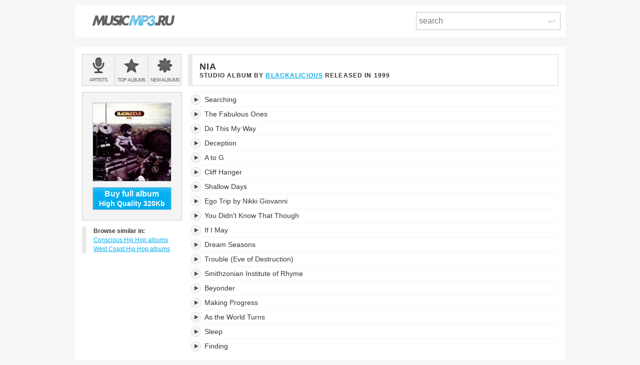

--- FILE ---
content_type: text/html; charset=utf-8
request_url: https://musicmp3.ru/artist_blackalicious__album_nia.html
body_size: 3168
content:
<!DOCTYPE html PUBLIC "-//W3C//DTD XHTML 1.0 Transitional//EN" "http://www.w3.org/TR/xhtml1/DTD/xhtml1-transitional.dtd"><html lang="en" xmlns="http://www.w3.org/1999/xhtml"><head><title>Listen to NIA - Blackalicious - online music streaming</title><meta content="NIA is a Studio Album by Blackalicious released in 1999. Listen now for free!" name="description"/><meta content="OWGOSW_Q1cmZU8keJEHIKUo8A9mNcu7KES2XbUG8rwY" name="google-site-verification"/><meta content="Blackalicious - NIA" property="og:title"/><meta content="18 MP3 tracks 320kbps. Download album for just $2.70" property="og:description"/><meta content="https://files.musicmp3.ru/scovers/als23434.jpg" property="og:image"/><meta content="Blackalicious - NIA" itemprop="name"/><meta content="18 MP3 tracks 320kbps. Download album for just $2.70" itemprop="description"/><meta itemprop="image" src="https://files.musicmp3.ru/scovers/als23434.jpg"/><meta content="IE=edge,chrome=1" http-equiv="X-UA-Compatible"/><meta content="width=device-width" name="viewport"/><link href="/css/normalize.css" rel="stylesheet"/><link href="/css/style.css?12" rel="stylesheet"/><link href="/css/helper.css" rel="stylesheet"/><link href="/css/print.css" rel="stylesheet"/></head><body><script type="text/javascript">var _gaq = _gaq || []; _gaq.push(['t2._setAccount', 'UA-298372-1']); _gaq.push(['t2._setDomainName', 'none']); _gaq.push(['t2._setAllowLinker', 'true']);_gaq.push(['t2._setCustomVar', 1, 'visitor-type', 'guest', 2]);_gaq.push(['t2._trackPageview']); (function() { var ga = document.createElement('script'); ga.type = 'text/javascript'; ga.async = true; ga.src = ('https:' == document.location.protocol ? 'https://ssl' : 'http://www') + '.google-analytics.com/ga.js'; var s = document.getElementsByTagName('script')[0]; s.parentNode.insertBefore(ga, s); })();</script><div class="wrap"><div class="header  header--main  clearfix"><a class="logo_wrap" href="/"><img alt="" class="logo_wrap__img" src="/i/logo.png"/></a><div class="search_form_wrap  clearfix"><form action="/search.html" class="search_form  clearfix" method="get"><input class="search_form__input js_search_field" name="text" placeholder="search" required="required" type="search"/><button class="search_form__submit  icon_wrap" type="submit"><span class="icon_enter"> </span><span class="visuallyhidden">Search</span></button></form></div></div><div class="main" itemscope="itemscope" itemtype="http://www.schema.org/MusicAlbum"><div class="row  clearfix"><div class="side_cell"><div class="visuallyhidden">Main menu:</div><ul class="menu_main  unstyled  clearfix"><li class="menu_main__item"><a class="menu_main__link" href="/artists.html"><span class="menu_main__icon  menu_main__icon--artists"> </span><span class="menu_main__text"><span class="visuallyhidden"> </span><span class="visuallyhidden">Bands &amp; </span>Artists</span></a></li><li class="menu_main__item"><a class="menu_main__link" href="/genres.html"><span class="menu_main__icon menu_main__icon--top_albums"> </span><span class="menu_main__text">Top <span class="visuallyhidden"> </span>albums</span></a></li><li class="menu_main__item"><a class="menu_main__link" href="/new_albums.html"><span class="menu_main__icon  menu_main__icon--new_albums"> </span><span class="menu_main__text">New <span class="visuallyhidden"> </span>albums</span></a></li></ul></div><div class="main_cell"><div class="page_title  page_title--two-lined"><h1 class="page_title__h1" itemprop="name">NIA </h1><span class="page_title__additional">Studio Album by <span itemprop="byArtist" itemscope="itemscope" itemtype="http://www.schema.org/MusicGroup"><a class="mark" href="/artist_blackalicious.html" itemprop="url"><span itemprop="name">Blackalicious</span></a> </span>released in <span itemprop="dateCreated">1999</span></span></div></div></div><div class="row  clearfix"><div class="side_cell"><div class="sidebar  clearfix"><div class="art_wrap"><img alt="Blackalicious, NIA" class="art_wrap__img" itemprop="image" src="https://files.musicmp3.ru/mcovers/alm23434.jpg"/><button class="       btn_buy       btn_buy--white_text       btn_buy--blue_bg       js_buy_on_goldenmp3      " data-href="http://www.goldenmp3.ru/blackalicious/nia" itemprop="offers" onclick="_gaq.push(['t2._trackPageview', '/album-jump'])"><div class="btn_buy__main_text">Buy full album</div>High Quality 320Kb</button></div><dl class="unstyled  marked_left  similar"><dt class="similar__title">Browse similar in:</dt><dd class="unstyled  similar__item"><a class="similar__link  mark" href="/genres/hip-hop/alternative-hip-hop.html"> Conscious Hip Hop albums</a></dd><dd class="unstyled  similar__item"><a class="similar__link  mark" href="/genres/hip-hop/west-coast-hip-hop.html"> West Coast Hip Hop albums</a></dd></dl></div></div><div class="content  main_cell"><div class="page_section"><table class="tracklist js_album" data-url="https://listen.musicmp3.ru"><caption class="visuallyhidden">NIA's tracklist:</caption><tbody><tr class="song" id="track1" itemprop="tracks" itemscope="itemscope" itemtype="http://schema.org/MusicRecording"><td class="song__play_button"><a class="player__play_btn js_play_btn" href="#" rel="33f703ca3b044e5f" title="Play track"/></td><td class="song__name"><div class="title_td_wrap"><meta content="https://musicmp3.ru/artist_blackalicious__album_nia.html#1" itemprop="url"/><meta content="PT00H01M51S" itemprop="duration"/><meta content="NIA" itemprop="inAlbum"/><meta content="Blackalicious" itemprop="byArtist"/><span itemprop="name">Searching</span><div class="jp-seek-bar" data-time="111"><div class="jp-play-bar"></div></div></div></td><td class="song__quality hidden-mobile hidden-tablet"><div class="song__quality_clip"><div class="song__quality_content">Low Quality <strong>128Kb</strong>  Low Quality <strong>128Kb</strong> </div></div></td><td class="song__service song__service--golden_link hidden-mobile hidden-tablet"><a class="song__service_link song__service_link--golden_link js_buy_on_goldenmp3" data-href="http://www.goldenmp3.ru/blackalicious/nia" href="#" itemprop="offers" onclick="_gaq.push(['t2._trackPageview', '/track-jump'])">Buy HQ 320Kb 0.1$</a></td></tr><tr class="song" id="track2" itemprop="tracks" itemscope="itemscope" itemtype="http://schema.org/MusicRecording"><td class="song__play_button"><a class="player__play_btn js_play_btn" href="#" rel="69d0db480e549c81" title="Play track"/></td><td class="song__name"><div class="title_td_wrap"><meta content="https://musicmp3.ru/artist_blackalicious__album_nia.html#2" itemprop="url"/><meta content="PT00H03M00S" itemprop="duration"/><meta content="NIA" itemprop="inAlbum"/><meta content="Blackalicious" itemprop="byArtist"/><span itemprop="name">The Fabulous Ones</span><div class="jp-seek-bar" data-time="180"><div class="jp-play-bar"></div></div></div></td><td class="song__quality hidden-mobile hidden-tablet"><div class="song__quality_clip"><div class="song__quality_content">Low Quality <strong>128Kb</strong>  Low Quality <strong>128Kb</strong> </div></div></td><td class="song__service song__service--golden_link hidden-mobile hidden-tablet"><a class="song__service_link song__service_link--golden_link js_buy_on_goldenmp3" data-href="http://www.goldenmp3.ru/blackalicious/nia" href="#" itemprop="offers" onclick="_gaq.push(['t2._trackPageview', '/track-jump'])">Buy HQ 320Kb 0.1$</a></td></tr><tr class="song" id="track3" itemprop="tracks" itemscope="itemscope" itemtype="http://schema.org/MusicRecording"><td class="song__play_button"><a class="player__play_btn js_play_btn" href="#" rel="4426b5f735723acc" title="Play track"/></td><td class="song__name"><div class="title_td_wrap"><meta content="https://musicmp3.ru/artist_blackalicious__album_nia.html#3" itemprop="url"/><meta content="PT00H04M50S" itemprop="duration"/><meta content="NIA" itemprop="inAlbum"/><meta content="Blackalicious" itemprop="byArtist"/><span itemprop="name">Do This My Way</span><div class="jp-seek-bar" data-time="290"><div class="jp-play-bar"></div></div></div></td><td class="song__quality hidden-mobile hidden-tablet"><div class="song__quality_clip"><div class="song__quality_content">Low Quality <strong>128Kb</strong>  Low Quality <strong>128Kb</strong> </div></div></td><td class="song__service song__service--golden_link hidden-mobile hidden-tablet"><a class="song__service_link song__service_link--golden_link js_buy_on_goldenmp3" data-href="http://www.goldenmp3.ru/blackalicious/nia" href="#" itemprop="offers" onclick="_gaq.push(['t2._trackPageview', '/track-jump'])">Buy HQ 320Kb 0.1$</a></td></tr><tr class="song" id="track4" itemprop="tracks" itemscope="itemscope" itemtype="http://schema.org/MusicRecording"><td class="song__play_button"><a class="player__play_btn js_play_btn" href="#" rel="55c98d9040fa7d67" title="Play track"/></td><td class="song__name"><div class="title_td_wrap"><meta content="https://musicmp3.ru/artist_blackalicious__album_nia.html#4" itemprop="url"/><meta content="PT00H05M19S" itemprop="duration"/><meta content="NIA" itemprop="inAlbum"/><meta content="Blackalicious" itemprop="byArtist"/><span itemprop="name">Deception</span><div class="jp-seek-bar" data-time="319"><div class="jp-play-bar"></div></div></div></td><td class="song__quality hidden-mobile hidden-tablet"><div class="song__quality_clip"><div class="song__quality_content">Low Quality <strong>128Kb</strong>  Low Quality <strong>128Kb</strong> </div></div></td><td class="song__service song__service--golden_link hidden-mobile hidden-tablet"><a class="song__service_link song__service_link--golden_link js_buy_on_goldenmp3" data-href="http://www.goldenmp3.ru/blackalicious/nia" href="#" itemprop="offers" onclick="_gaq.push(['t2._trackPageview', '/track-jump'])">Buy HQ 320Kb 0.1$</a></td></tr><tr class="song" id="track5" itemprop="tracks" itemscope="itemscope" itemtype="http://schema.org/MusicRecording"><td class="song__play_button"><a class="player__play_btn js_play_btn" href="#" rel="40fc868b3d4661a3" title="Play track"/></td><td class="song__name"><div class="title_td_wrap"><meta content="https://musicmp3.ru/artist_blackalicious__album_nia.html#5" itemprop="url"/><meta content="PT00H02M24S" itemprop="duration"/><meta content="NIA" itemprop="inAlbum"/><meta content="Blackalicious" itemprop="byArtist"/><span itemprop="name">A to G</span><div class="jp-seek-bar" data-time="144"><div class="jp-play-bar"></div></div></div></td><td class="song__quality hidden-mobile hidden-tablet"><div class="song__quality_clip"><div class="song__quality_content">Low Quality <strong>128Kb</strong>  Low Quality <strong>128Kb</strong> </div></div></td><td class="song__service song__service--golden_link hidden-mobile hidden-tablet"><a class="song__service_link song__service_link--golden_link js_buy_on_goldenmp3" data-href="http://www.goldenmp3.ru/blackalicious/nia" href="#" itemprop="offers" onclick="_gaq.push(['t2._trackPageview', '/track-jump'])">Buy HQ 320Kb 0.1$</a></td></tr><tr class="song" id="track6" itemprop="tracks" itemscope="itemscope" itemtype="http://schema.org/MusicRecording"><td class="song__play_button"><a class="player__play_btn js_play_btn" href="#" rel="43e0621b1317eea5" title="Play track"/></td><td class="song__name"><div class="title_td_wrap"><meta content="https://musicmp3.ru/artist_blackalicious__album_nia.html#6" itemprop="url"/><meta content="PT00H06M21S" itemprop="duration"/><meta content="NIA" itemprop="inAlbum"/><meta content="Blackalicious" itemprop="byArtist"/><span itemprop="name">Cliff Hanger</span><div class="jp-seek-bar" data-time="381"><div class="jp-play-bar"></div></div></div></td><td class="song__quality hidden-mobile hidden-tablet"><div class="song__quality_clip"><div class="song__quality_content">Low Quality <strong>128Kb</strong>  Low Quality <strong>128Kb</strong> </div></div></td><td class="song__service song__service--golden_link hidden-mobile hidden-tablet"><a class="song__service_link song__service_link--golden_link js_buy_on_goldenmp3" data-href="http://www.goldenmp3.ru/blackalicious/nia" href="#" itemprop="offers" onclick="_gaq.push(['t2._trackPageview', '/track-jump'])">Buy HQ 320Kb 0.1$</a></td></tr><tr class="song" id="track7" itemprop="tracks" itemscope="itemscope" itemtype="http://schema.org/MusicRecording"><td class="song__play_button"><a class="player__play_btn js_play_btn" href="#" rel="251b71ee59730d44" title="Play track"/></td><td class="song__name"><div class="title_td_wrap"><meta content="https://musicmp3.ru/artist_blackalicious__album_nia.html#7" itemprop="url"/><meta content="PT00H04M21S" itemprop="duration"/><meta content="NIA" itemprop="inAlbum"/><meta content="Blackalicious" itemprop="byArtist"/><span itemprop="name">Shallow Days</span><div class="jp-seek-bar" data-time="261"><div class="jp-play-bar"></div></div></div></td><td class="song__quality hidden-mobile hidden-tablet"><div class="song__quality_clip"><div class="song__quality_content">Low Quality <strong>128Kb</strong>  Low Quality <strong>128Kb</strong> </div></div></td><td class="song__service song__service--golden_link hidden-mobile hidden-tablet"><a class="song__service_link song__service_link--golden_link js_buy_on_goldenmp3" data-href="http://www.goldenmp3.ru/blackalicious/nia" href="#" itemprop="offers" onclick="_gaq.push(['t2._trackPageview', '/track-jump'])">Buy HQ 320Kb 0.1$</a></td></tr><tr class="song" id="track8" itemprop="tracks" itemscope="itemscope" itemtype="http://schema.org/MusicRecording"><td class="song__play_button"><a class="player__play_btn js_play_btn" href="#" rel="6c45dd2f0db9b2ba" title="Play track"/></td><td class="song__name"><div class="title_td_wrap"><meta content="https://musicmp3.ru/artist_blackalicious__album_nia.html#8" itemprop="url"/><meta content="PT00H01M45S" itemprop="duration"/><meta content="NIA" itemprop="inAlbum"/><meta content="Blackalicious" itemprop="byArtist"/><span itemprop="name">Ego Trip by Nikki Giovanni</span><div class="jp-seek-bar" data-time="105"><div class="jp-play-bar"></div></div></div></td><td class="song__quality hidden-mobile hidden-tablet"><div class="song__quality_clip"><div class="song__quality_content">Low Quality <strong>128Kb</strong>  Low Quality <strong>128Kb</strong> </div></div></td><td class="song__service song__service--golden_link hidden-mobile hidden-tablet"><a class="song__service_link song__service_link--golden_link js_buy_on_goldenmp3" data-href="http://www.goldenmp3.ru/blackalicious/nia" href="#" itemprop="offers" onclick="_gaq.push(['t2._trackPageview', '/track-jump'])">Buy HQ 320Kb 0.1$</a></td></tr><tr class="song" id="track9" itemprop="tracks" itemscope="itemscope" itemtype="http://schema.org/MusicRecording"><td class="song__play_button"><a class="player__play_btn js_play_btn" href="#" rel="33bbdc891a8acd66" title="Play track"/></td><td class="song__name"><div class="title_td_wrap"><meta content="https://musicmp3.ru/artist_blackalicious__album_nia.html#9" itemprop="url"/><meta content="PT00H04M36S" itemprop="duration"/><meta content="NIA" itemprop="inAlbum"/><meta content="Blackalicious" itemprop="byArtist"/><span itemprop="name">You Didn't Know That Though</span><div class="jp-seek-bar" data-time="276"><div class="jp-play-bar"></div></div></div></td><td class="song__quality hidden-mobile hidden-tablet"><div class="song__quality_clip"><div class="song__quality_content">Low Quality <strong>128Kb</strong>  Low Quality <strong>128Kb</strong> </div></div></td><td class="song__service song__service--golden_link hidden-mobile hidden-tablet"><a class="song__service_link song__service_link--golden_link js_buy_on_goldenmp3" data-href="http://www.goldenmp3.ru/blackalicious/nia" href="#" itemprop="offers" onclick="_gaq.push(['t2._trackPageview', '/track-jump'])">Buy HQ 320Kb 0.1$</a></td></tr><tr class="song" id="track10" itemprop="tracks" itemscope="itemscope" itemtype="http://schema.org/MusicRecording"><td class="song__play_button"><a class="player__play_btn js_play_btn" href="#" rel="63c2375b471dd950" title="Play track"/></td><td class="song__name"><div class="title_td_wrap"><meta content="https://musicmp3.ru/artist_blackalicious__album_nia.html#10" itemprop="url"/><meta content="PT00H03M46S" itemprop="duration"/><meta content="NIA" itemprop="inAlbum"/><meta content="Blackalicious" itemprop="byArtist"/><span itemprop="name">If I May</span><div class="jp-seek-bar" data-time="226"><div class="jp-play-bar"></div></div></div></td><td class="song__quality hidden-mobile hidden-tablet"><div class="song__quality_clip"><div class="song__quality_content">Low Quality <strong>128Kb</strong>  Low Quality <strong>128Kb</strong> </div></div></td><td class="song__service song__service--golden_link hidden-mobile hidden-tablet"><a class="song__service_link song__service_link--golden_link js_buy_on_goldenmp3" data-href="http://www.goldenmp3.ru/blackalicious/nia" href="#" itemprop="offers" onclick="_gaq.push(['t2._trackPageview', '/track-jump'])">Buy HQ 320Kb 0.1$</a></td></tr><tr class="song" id="track11" itemprop="tracks" itemscope="itemscope" itemtype="http://schema.org/MusicRecording"><td class="song__play_button"><a class="player__play_btn js_play_btn" href="#" rel="2304c16328c864c2" title="Play track"/></td><td class="song__name"><div class="title_td_wrap"><meta content="https://musicmp3.ru/artist_blackalicious__album_nia.html#11" itemprop="url"/><meta content="PT00H04M49S" itemprop="duration"/><meta content="NIA" itemprop="inAlbum"/><meta content="Blackalicious" itemprop="byArtist"/><span itemprop="name">Dream Seasons</span><div class="jp-seek-bar" data-time="289"><div class="jp-play-bar"></div></div></div></td><td class="song__quality hidden-mobile hidden-tablet"><div class="song__quality_clip"><div class="song__quality_content">Low Quality <strong>128Kb</strong>  Low Quality <strong>128Kb</strong> </div></div></td><td class="song__service song__service--golden_link hidden-mobile hidden-tablet"><a class="song__service_link song__service_link--golden_link js_buy_on_goldenmp3" data-href="http://www.goldenmp3.ru/blackalicious/nia" href="#" itemprop="offers" onclick="_gaq.push(['t2._trackPageview', '/track-jump'])">Buy HQ 320Kb 0.1$</a></td></tr><tr class="song" id="track12" itemprop="tracks" itemscope="itemscope" itemtype="http://schema.org/MusicRecording"><td class="song__play_button"><a class="player__play_btn js_play_btn" href="#" rel="309b6b281b6bffc3" title="Play track"/></td><td class="song__name"><div class="title_td_wrap"><meta content="https://musicmp3.ru/artist_blackalicious__album_nia.html#12" itemprop="url"/><meta content="PT00H04M29S" itemprop="duration"/><meta content="NIA" itemprop="inAlbum"/><meta content="Blackalicious" itemprop="byArtist"/><span itemprop="name">Trouble (Eve of Destruction)</span><div class="jp-seek-bar" data-time="269"><div class="jp-play-bar"></div></div></div></td><td class="song__quality hidden-mobile hidden-tablet"><div class="song__quality_clip"><div class="song__quality_content">Low Quality <strong>128Kb</strong>  Low Quality <strong>128Kb</strong> </div></div></td><td class="song__service song__service--golden_link hidden-mobile hidden-tablet"><a class="song__service_link song__service_link--golden_link js_buy_on_goldenmp3" data-href="http://www.goldenmp3.ru/blackalicious/nia" href="#" itemprop="offers" onclick="_gaq.push(['t2._trackPageview', '/track-jump'])">Buy HQ 320Kb 0.1$</a></td></tr><tr class="song" id="track13" itemprop="tracks" itemscope="itemscope" itemtype="http://schema.org/MusicRecording"><td class="song__play_button"><a class="player__play_btn js_play_btn" href="#" rel="1b737c0d67ad412b" title="Play track"/></td><td class="song__name"><div class="title_td_wrap"><meta content="https://musicmp3.ru/artist_blackalicious__album_nia.html#13" itemprop="url"/><meta content="PT00H05M28S" itemprop="duration"/><meta content="NIA" itemprop="inAlbum"/><meta content="Blackalicious" itemprop="byArtist"/><span itemprop="name">Smithzonian Institute of Rhyme</span><div class="jp-seek-bar" data-time="328"><div class="jp-play-bar"></div></div></div></td><td class="song__quality hidden-mobile hidden-tablet"><div class="song__quality_clip"><div class="song__quality_content">Low Quality <strong>128Kb</strong>  Low Quality <strong>128Kb</strong> </div></div></td><td class="song__service song__service--golden_link hidden-mobile hidden-tablet"><a class="song__service_link song__service_link--golden_link js_buy_on_goldenmp3" data-href="http://www.goldenmp3.ru/blackalicious/nia" href="#" itemprop="offers" onclick="_gaq.push(['t2._trackPageview', '/track-jump'])">Buy HQ 320Kb 0.1$</a></td></tr><tr class="song" id="track14" itemprop="tracks" itemscope="itemscope" itemtype="http://schema.org/MusicRecording"><td class="song__play_button"><a class="player__play_btn js_play_btn" href="#" rel="090d3ff26760fead" title="Play track"/></td><td class="song__name"><div class="title_td_wrap"><meta content="https://musicmp3.ru/artist_blackalicious__album_nia.html#14" itemprop="url"/><meta content="PT00H04M07S" itemprop="duration"/><meta content="NIA" itemprop="inAlbum"/><meta content="Blackalicious" itemprop="byArtist"/><span itemprop="name">Beyonder</span><div class="jp-seek-bar" data-time="247"><div class="jp-play-bar"></div></div></div></td><td class="song__quality hidden-mobile hidden-tablet"><div class="song__quality_clip"><div class="song__quality_content">Low Quality <strong>128Kb</strong>  Low Quality <strong>128Kb</strong> </div></div></td><td class="song__service song__service--golden_link hidden-mobile hidden-tablet"><a class="song__service_link song__service_link--golden_link js_buy_on_goldenmp3" data-href="http://www.goldenmp3.ru/blackalicious/nia" href="#" itemprop="offers" onclick="_gaq.push(['t2._trackPageview', '/track-jump'])">Buy HQ 320Kb 0.1$</a></td></tr><tr class="song" id="track15" itemprop="tracks" itemscope="itemscope" itemtype="http://schema.org/MusicRecording"><td class="song__play_button"><a class="player__play_btn js_play_btn" href="#" rel="3d3837ee225ae2b8" title="Play track"/></td><td class="song__name"><div class="title_td_wrap"><meta content="https://musicmp3.ru/artist_blackalicious__album_nia.html#15" itemprop="url"/><meta content="PT00H03M11S" itemprop="duration"/><meta content="NIA" itemprop="inAlbum"/><meta content="Blackalicious" itemprop="byArtist"/><span itemprop="name">Making Progress</span><div class="jp-seek-bar" data-time="191"><div class="jp-play-bar"></div></div></div></td><td class="song__quality hidden-mobile hidden-tablet"><div class="song__quality_clip"><div class="song__quality_content">Low Quality <strong>128Kb</strong>  Low Quality <strong>128Kb</strong> </div></div></td><td class="song__service song__service--golden_link hidden-mobile hidden-tablet"><a class="song__service_link song__service_link--golden_link js_buy_on_goldenmp3" data-href="http://www.goldenmp3.ru/blackalicious/nia" href="#" itemprop="offers" onclick="_gaq.push(['t2._trackPageview', '/track-jump'])">Buy HQ 320Kb 0.1$</a></td></tr><tr class="song" id="track16" itemprop="tracks" itemscope="itemscope" itemtype="http://schema.org/MusicRecording"><td class="song__play_button"><a class="player__play_btn js_play_btn" href="#" rel="2ffc0d3233b8e14b" title="Play track"/></td><td class="song__name"><div class="title_td_wrap"><meta content="https://musicmp3.ru/artist_blackalicious__album_nia.html#16" itemprop="url"/><meta content="PT00H04M44S" itemprop="duration"/><meta content="NIA" itemprop="inAlbum"/><meta content="Blackalicious" itemprop="byArtist"/><span itemprop="name">As the World Turns</span><div class="jp-seek-bar" data-time="284"><div class="jp-play-bar"></div></div></div></td><td class="song__quality hidden-mobile hidden-tablet"><div class="song__quality_clip"><div class="song__quality_content">Low Quality <strong>128Kb</strong>  Low Quality <strong>128Kb</strong> </div></div></td><td class="song__service song__service--golden_link hidden-mobile hidden-tablet"><a class="song__service_link song__service_link--golden_link js_buy_on_goldenmp3" data-href="http://www.goldenmp3.ru/blackalicious/nia" href="#" itemprop="offers" onclick="_gaq.push(['t2._trackPageview', '/track-jump'])">Buy HQ 320Kb 0.1$</a></td></tr><tr class="song" id="track17" itemprop="tracks" itemscope="itemscope" itemtype="http://schema.org/MusicRecording"><td class="song__play_button"><a class="player__play_btn js_play_btn" href="#" rel="6ba2767e24acd002" title="Play track"/></td><td class="song__name"><div class="title_td_wrap"><meta content="https://musicmp3.ru/artist_blackalicious__album_nia.html#17" itemprop="url"/><meta content="PT00H03M21S" itemprop="duration"/><meta content="NIA" itemprop="inAlbum"/><meta content="Blackalicious" itemprop="byArtist"/><span itemprop="name">Sleep</span><div class="jp-seek-bar" data-time="201"><div class="jp-play-bar"></div></div></div></td><td class="song__quality hidden-mobile hidden-tablet"><div class="song__quality_clip"><div class="song__quality_content">Low Quality <strong>128Kb</strong>  Low Quality <strong>128Kb</strong> </div></div></td><td class="song__service song__service--golden_link hidden-mobile hidden-tablet"><a class="song__service_link song__service_link--golden_link js_buy_on_goldenmp3" data-href="http://www.goldenmp3.ru/blackalicious/nia" href="#" itemprop="offers" onclick="_gaq.push(['t2._trackPageview', '/track-jump'])">Buy HQ 320Kb 0.1$</a></td></tr><tr class="song" id="track18" itemprop="tracks" itemscope="itemscope" itemtype="http://schema.org/MusicRecording"><td class="song__play_button"><a class="player__play_btn js_play_btn" href="#" rel="58b0fdfd55e6d425" title="Play track"/></td><td class="song__name"><div class="title_td_wrap"><meta content="https://musicmp3.ru/artist_blackalicious__album_nia.html#18" itemprop="url"/><meta content="PT00H01M51S" itemprop="duration"/><meta content="NIA" itemprop="inAlbum"/><meta content="Blackalicious" itemprop="byArtist"/><span itemprop="name">Finding</span><div class="jp-seek-bar" data-time="111"><div class="jp-play-bar"></div></div></div></td><td class="song__quality hidden-mobile hidden-tablet"><div class="song__quality_clip"><div class="song__quality_content">Low Quality <strong>128Kb</strong>  Low Quality <strong>128Kb</strong> </div></div></td><td class="song__service song__service--golden_link hidden-mobile hidden-tablet"><a class="song__service_link song__service_link--golden_link js_buy_on_goldenmp3" data-href="http://www.goldenmp3.ru/blackalicious/nia" href="#" itemprop="offers" onclick="_gaq.push(['t2._trackPageview', '/track-jump'])">Buy HQ 320Kb 0.1$</a></td></tr></tbody></table></div></div><div id="widget_box"></div><div id="jPlayer"> </div></div></div></div><script src="https://code.jquery.com/jquery-1.10.1.js"></script><link href="https://code.jquery.com/ui/1.10.0/themes/base/jquery-ui.css" media="all" rel="stylesheet"/><script src="https://code.jquery.com/ui/1.10.0/jquery-ui.js"></script><script player="true" src="/js/plugins/jquery.jplayer/jquery.jplayer.min.js?2.9" type="text/javascript"></script><script src="/js/scripts.js?27" type="text/javascript"></script></body></html><!-- 16 ms -->